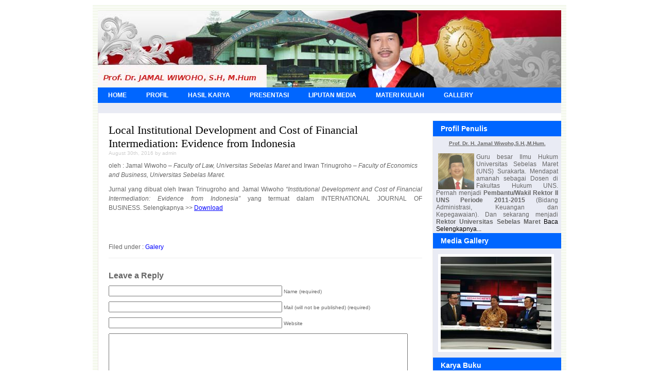

--- FILE ---
content_type: text/html; charset=UTF-8
request_url: https://jamalwiwoho.com/2016/08/30/local-institutional-development-and-cost-of-financial-intermediation-evidence-from-indonesia.php
body_size: 50484
content:
<!DOCTYPE html PUBLIC "-//W3C//DTD XHTML 1.0 Transitional//EN" "http://www.w3.org/TR/xhtml1/DTD/xhtml1-transitional.dtd">
<html xmlns="http://www.w3.org/1999/xhtml">
<head profile="http://gmpg.org/xfn/11">

	<title>Website Prof. Dr. H. Jamal Wiwoho, S.H.,M.Hum. | Guru Besar Ilmu Hukum UNS</title>

	<meta http-equiv="Content-Type" content="text/html; charset=UTF-8" />	
	<meta name="generator" content="WordPress 6.8.3" /> <!-- leave this for stats please -->

	<link rel="stylesheet" href="https://jamalwiwoho.com/wp-content/themes/travel/style.css" type="text/css" media="screen" />
	<link rel="alternate" type="application/rss+xml" title="RSS 2.0" href="https://jamalwiwoho.com/feed" />
	<link rel="alternate" type="text/xml" title="RSS .92" href="https://jamalwiwoho.com/feed/rss" />
	<link rel="alternate" type="application/atom+xml" title="Atom 0.3" href="https://jamalwiwoho.com/feed/atom" />
	<link rel="pingback" href="https://jamalwiwoho.com/xmlrpc.php" />
    
    <script type="text/javascript" src="https://jamalwiwoho.com/wp-content/themes/travel/layout/column.js"></script>
<script type="text/javascript">
function adjustLayout()
{
  // Get natural heights
  var cHeight = xHeight("container");
  var lHeight = xHeight("sidebar");
  var rHeight = xHeight("sidebar2");

  // Find the maximum height
  var maxHeight =
    Math.max(cHeight, Math.max(lHeight, rHeight));

  // Assign maximum height to all columns
  xHeight("container", maxHeight);
  xHeight("sidebar", maxHeight);
  xHeight("sidebar2", maxHeight);

  // Show the footer
  xShow("footer");
}

window.onload = function()
{
  xAddEventListener(window, "resize",
    adjustLayout, false);
  adjustLayout();
}
</script>

		<link rel='archives' title='October 2022' href='https://jamalwiwoho.com/2022/10' />
	<link rel='archives' title='September 2022' href='https://jamalwiwoho.com/2022/09' />
	<link rel='archives' title='March 2022' href='https://jamalwiwoho.com/2022/03' />
	<link rel='archives' title='October 2020' href='https://jamalwiwoho.com/2020/10' />
	<link rel='archives' title='April 2017' href='https://jamalwiwoho.com/2017/04' />
	<link rel='archives' title='March 2017' href='https://jamalwiwoho.com/2017/03' />
	<link rel='archives' title='January 2017' href='https://jamalwiwoho.com/2017/01' />
	<link rel='archives' title='December 2016' href='https://jamalwiwoho.com/2016/12' />
	<link rel='archives' title='November 2016' href='https://jamalwiwoho.com/2016/11' />
	<link rel='archives' title='October 2016' href='https://jamalwiwoho.com/2016/10' />
	<link rel='archives' title='September 2016' href='https://jamalwiwoho.com/2016/09' />
	<link rel='archives' title='August 2016' href='https://jamalwiwoho.com/2016/08' />
	<link rel='archives' title='July 2016' href='https://jamalwiwoho.com/2016/07' />
	<link rel='archives' title='June 2016' href='https://jamalwiwoho.com/2016/06' />
	<link rel='archives' title='May 2016' href='https://jamalwiwoho.com/2016/05' />
	<link rel='archives' title='April 2016' href='https://jamalwiwoho.com/2016/04' />
	<link rel='archives' title='March 2016' href='https://jamalwiwoho.com/2016/03' />
	<link rel='archives' title='February 2016' href='https://jamalwiwoho.com/2016/02' />
	<link rel='archives' title='January 2016' href='https://jamalwiwoho.com/2016/01' />
	<link rel='archives' title='December 2015' href='https://jamalwiwoho.com/2015/12' />
	<link rel='archives' title='November 2015' href='https://jamalwiwoho.com/2015/11' />
	<link rel='archives' title='October 2015' href='https://jamalwiwoho.com/2015/10' />
	<link rel='archives' title='September 2015' href='https://jamalwiwoho.com/2015/09' />
	<link rel='archives' title='August 2015' href='https://jamalwiwoho.com/2015/08' />
	<link rel='archives' title='July 2015' href='https://jamalwiwoho.com/2015/07' />
	<link rel='archives' title='June 2015' href='https://jamalwiwoho.com/2015/06' />
	<link rel='archives' title='May 2015' href='https://jamalwiwoho.com/2015/05' />
	<link rel='archives' title='April 2015' href='https://jamalwiwoho.com/2015/04' />
	<link rel='archives' title='March 2015' href='https://jamalwiwoho.com/2015/03' />
	<link rel='archives' title='February 2015' href='https://jamalwiwoho.com/2015/02' />
	<link rel='archives' title='December 2014' href='https://jamalwiwoho.com/2014/12' />
	<link rel='archives' title='November 2014' href='https://jamalwiwoho.com/2014/11' />
	<link rel='archives' title='October 2014' href='https://jamalwiwoho.com/2014/10' />
	<link rel='archives' title='September 2014' href='https://jamalwiwoho.com/2014/09' />
	<link rel='archives' title='August 2014' href='https://jamalwiwoho.com/2014/08' />
	<link rel='archives' title='July 2014' href='https://jamalwiwoho.com/2014/07' />
	<link rel='archives' title='June 2014' href='https://jamalwiwoho.com/2014/06' />
	<link rel='archives' title='May 2014' href='https://jamalwiwoho.com/2014/05' />
	<link rel='archives' title='April 2014' href='https://jamalwiwoho.com/2014/04' />
	<link rel='archives' title='March 2014' href='https://jamalwiwoho.com/2014/03' />
	<link rel='archives' title='January 2014' href='https://jamalwiwoho.com/2014/01' />
	<link rel='archives' title='December 2013' href='https://jamalwiwoho.com/2013/12' />
	<link rel='archives' title='November 2013' href='https://jamalwiwoho.com/2013/11' />
	<link rel='archives' title='October 2013' href='https://jamalwiwoho.com/2013/10' />
	<link rel='archives' title='September 2013' href='https://jamalwiwoho.com/2013/09' />
	<link rel='archives' title='August 2013' href='https://jamalwiwoho.com/2013/08' />
	<link rel='archives' title='July 2013' href='https://jamalwiwoho.com/2013/07' />
	<link rel='archives' title='June 2013' href='https://jamalwiwoho.com/2013/06' />
	<link rel='archives' title='May 2013' href='https://jamalwiwoho.com/2013/05' />
	<link rel='archives' title='April 2013' href='https://jamalwiwoho.com/2013/04' />
	<link rel='archives' title='February 2013' href='https://jamalwiwoho.com/2013/02' />
	<link rel='archives' title='January 2013' href='https://jamalwiwoho.com/2013/01' />
	<link rel='archives' title='December 2012' href='https://jamalwiwoho.com/2012/12' />
	<link rel='archives' title='November 2012' href='https://jamalwiwoho.com/2012/11' />
	<link rel='archives' title='October 2012' href='https://jamalwiwoho.com/2012/10' />
	<link rel='archives' title='September 2012' href='https://jamalwiwoho.com/2012/09' />
	<link rel='archives' title='August 2012' href='https://jamalwiwoho.com/2012/08' />
	<link rel='archives' title='July 2012' href='https://jamalwiwoho.com/2012/07' />
	<link rel='archives' title='June 2012' href='https://jamalwiwoho.com/2012/06' />
	<link rel='archives' title='May 2012' href='https://jamalwiwoho.com/2012/05' />
	<link rel='archives' title='March 2012' href='https://jamalwiwoho.com/2012/03' />
	<link rel='archives' title='February 2012' href='https://jamalwiwoho.com/2012/02' />
	<link rel='archives' title='January 2012' href='https://jamalwiwoho.com/2012/01' />
	<link rel='archives' title='August 2011' href='https://jamalwiwoho.com/2011/08' />
	<link rel='archives' title='October 2010' href='https://jamalwiwoho.com/2010/10' />
	<link rel='archives' title='October 2009' href='https://jamalwiwoho.com/2009/10' />
		<meta name='robots' content='max-image-preview:large' />
	<style>img:is([sizes="auto" i], [sizes^="auto," i]) { contain-intrinsic-size: 3000px 1500px }</style>
	<link rel="alternate" type="application/rss+xml" title=" &raquo; Local Institutional Development and Cost of Financial Intermediation: Evidence from Indonesia Comments Feed" href="https://jamalwiwoho.com/2016/08/30/local-institutional-development-and-cost-of-financial-intermediation-evidence-from-indonesia.php/feed" />
<script type="text/javascript">
/* <![CDATA[ */
window._wpemojiSettings = {"baseUrl":"https:\/\/s.w.org\/images\/core\/emoji\/16.0.1\/72x72\/","ext":".png","svgUrl":"https:\/\/s.w.org\/images\/core\/emoji\/16.0.1\/svg\/","svgExt":".svg","source":{"concatemoji":"https:\/\/jamalwiwoho.com\/wp-includes\/js\/wp-emoji-release.min.js?ver=6.8.3"}};
/*! This file is auto-generated */
!function(s,n){var o,i,e;function c(e){try{var t={supportTests:e,timestamp:(new Date).valueOf()};sessionStorage.setItem(o,JSON.stringify(t))}catch(e){}}function p(e,t,n){e.clearRect(0,0,e.canvas.width,e.canvas.height),e.fillText(t,0,0);var t=new Uint32Array(e.getImageData(0,0,e.canvas.width,e.canvas.height).data),a=(e.clearRect(0,0,e.canvas.width,e.canvas.height),e.fillText(n,0,0),new Uint32Array(e.getImageData(0,0,e.canvas.width,e.canvas.height).data));return t.every(function(e,t){return e===a[t]})}function u(e,t){e.clearRect(0,0,e.canvas.width,e.canvas.height),e.fillText(t,0,0);for(var n=e.getImageData(16,16,1,1),a=0;a<n.data.length;a++)if(0!==n.data[a])return!1;return!0}function f(e,t,n,a){switch(t){case"flag":return n(e,"\ud83c\udff3\ufe0f\u200d\u26a7\ufe0f","\ud83c\udff3\ufe0f\u200b\u26a7\ufe0f")?!1:!n(e,"\ud83c\udde8\ud83c\uddf6","\ud83c\udde8\u200b\ud83c\uddf6")&&!n(e,"\ud83c\udff4\udb40\udc67\udb40\udc62\udb40\udc65\udb40\udc6e\udb40\udc67\udb40\udc7f","\ud83c\udff4\u200b\udb40\udc67\u200b\udb40\udc62\u200b\udb40\udc65\u200b\udb40\udc6e\u200b\udb40\udc67\u200b\udb40\udc7f");case"emoji":return!a(e,"\ud83e\udedf")}return!1}function g(e,t,n,a){var r="undefined"!=typeof WorkerGlobalScope&&self instanceof WorkerGlobalScope?new OffscreenCanvas(300,150):s.createElement("canvas"),o=r.getContext("2d",{willReadFrequently:!0}),i=(o.textBaseline="top",o.font="600 32px Arial",{});return e.forEach(function(e){i[e]=t(o,e,n,a)}),i}function t(e){var t=s.createElement("script");t.src=e,t.defer=!0,s.head.appendChild(t)}"undefined"!=typeof Promise&&(o="wpEmojiSettingsSupports",i=["flag","emoji"],n.supports={everything:!0,everythingExceptFlag:!0},e=new Promise(function(e){s.addEventListener("DOMContentLoaded",e,{once:!0})}),new Promise(function(t){var n=function(){try{var e=JSON.parse(sessionStorage.getItem(o));if("object"==typeof e&&"number"==typeof e.timestamp&&(new Date).valueOf()<e.timestamp+604800&&"object"==typeof e.supportTests)return e.supportTests}catch(e){}return null}();if(!n){if("undefined"!=typeof Worker&&"undefined"!=typeof OffscreenCanvas&&"undefined"!=typeof URL&&URL.createObjectURL&&"undefined"!=typeof Blob)try{var e="postMessage("+g.toString()+"("+[JSON.stringify(i),f.toString(),p.toString(),u.toString()].join(",")+"));",a=new Blob([e],{type:"text/javascript"}),r=new Worker(URL.createObjectURL(a),{name:"wpTestEmojiSupports"});return void(r.onmessage=function(e){c(n=e.data),r.terminate(),t(n)})}catch(e){}c(n=g(i,f,p,u))}t(n)}).then(function(e){for(var t in e)n.supports[t]=e[t],n.supports.everything=n.supports.everything&&n.supports[t],"flag"!==t&&(n.supports.everythingExceptFlag=n.supports.everythingExceptFlag&&n.supports[t]);n.supports.everythingExceptFlag=n.supports.everythingExceptFlag&&!n.supports.flag,n.DOMReady=!1,n.readyCallback=function(){n.DOMReady=!0}}).then(function(){return e}).then(function(){var e;n.supports.everything||(n.readyCallback(),(e=n.source||{}).concatemoji?t(e.concatemoji):e.wpemoji&&e.twemoji&&(t(e.twemoji),t(e.wpemoji)))}))}((window,document),window._wpemojiSettings);
/* ]]> */
</script>
<style id='wp-emoji-styles-inline-css' type='text/css'>

	img.wp-smiley, img.emoji {
		display: inline !important;
		border: none !important;
		box-shadow: none !important;
		height: 1em !important;
		width: 1em !important;
		margin: 0 0.07em !important;
		vertical-align: -0.1em !important;
		background: none !important;
		padding: 0 !important;
	}
</style>
<link rel='stylesheet' id='wp-block-library-css' href='https://jamalwiwoho.com/wp-includes/css/dist/block-library/style.min.css?ver=6.8.3' type='text/css' media='all' />
<style id='classic-theme-styles-inline-css' type='text/css'>
/*! This file is auto-generated */
.wp-block-button__link{color:#fff;background-color:#32373c;border-radius:9999px;box-shadow:none;text-decoration:none;padding:calc(.667em + 2px) calc(1.333em + 2px);font-size:1.125em}.wp-block-file__button{background:#32373c;color:#fff;text-decoration:none}
</style>
<style id='global-styles-inline-css' type='text/css'>
:root{--wp--preset--aspect-ratio--square: 1;--wp--preset--aspect-ratio--4-3: 4/3;--wp--preset--aspect-ratio--3-4: 3/4;--wp--preset--aspect-ratio--3-2: 3/2;--wp--preset--aspect-ratio--2-3: 2/3;--wp--preset--aspect-ratio--16-9: 16/9;--wp--preset--aspect-ratio--9-16: 9/16;--wp--preset--color--black: #000000;--wp--preset--color--cyan-bluish-gray: #abb8c3;--wp--preset--color--white: #ffffff;--wp--preset--color--pale-pink: #f78da7;--wp--preset--color--vivid-red: #cf2e2e;--wp--preset--color--luminous-vivid-orange: #ff6900;--wp--preset--color--luminous-vivid-amber: #fcb900;--wp--preset--color--light-green-cyan: #7bdcb5;--wp--preset--color--vivid-green-cyan: #00d084;--wp--preset--color--pale-cyan-blue: #8ed1fc;--wp--preset--color--vivid-cyan-blue: #0693e3;--wp--preset--color--vivid-purple: #9b51e0;--wp--preset--gradient--vivid-cyan-blue-to-vivid-purple: linear-gradient(135deg,rgba(6,147,227,1) 0%,rgb(155,81,224) 100%);--wp--preset--gradient--light-green-cyan-to-vivid-green-cyan: linear-gradient(135deg,rgb(122,220,180) 0%,rgb(0,208,130) 100%);--wp--preset--gradient--luminous-vivid-amber-to-luminous-vivid-orange: linear-gradient(135deg,rgba(252,185,0,1) 0%,rgba(255,105,0,1) 100%);--wp--preset--gradient--luminous-vivid-orange-to-vivid-red: linear-gradient(135deg,rgba(255,105,0,1) 0%,rgb(207,46,46) 100%);--wp--preset--gradient--very-light-gray-to-cyan-bluish-gray: linear-gradient(135deg,rgb(238,238,238) 0%,rgb(169,184,195) 100%);--wp--preset--gradient--cool-to-warm-spectrum: linear-gradient(135deg,rgb(74,234,220) 0%,rgb(151,120,209) 20%,rgb(207,42,186) 40%,rgb(238,44,130) 60%,rgb(251,105,98) 80%,rgb(254,248,76) 100%);--wp--preset--gradient--blush-light-purple: linear-gradient(135deg,rgb(255,206,236) 0%,rgb(152,150,240) 100%);--wp--preset--gradient--blush-bordeaux: linear-gradient(135deg,rgb(254,205,165) 0%,rgb(254,45,45) 50%,rgb(107,0,62) 100%);--wp--preset--gradient--luminous-dusk: linear-gradient(135deg,rgb(255,203,112) 0%,rgb(199,81,192) 50%,rgb(65,88,208) 100%);--wp--preset--gradient--pale-ocean: linear-gradient(135deg,rgb(255,245,203) 0%,rgb(182,227,212) 50%,rgb(51,167,181) 100%);--wp--preset--gradient--electric-grass: linear-gradient(135deg,rgb(202,248,128) 0%,rgb(113,206,126) 100%);--wp--preset--gradient--midnight: linear-gradient(135deg,rgb(2,3,129) 0%,rgb(40,116,252) 100%);--wp--preset--font-size--small: 13px;--wp--preset--font-size--medium: 20px;--wp--preset--font-size--large: 36px;--wp--preset--font-size--x-large: 42px;--wp--preset--spacing--20: 0.44rem;--wp--preset--spacing--30: 0.67rem;--wp--preset--spacing--40: 1rem;--wp--preset--spacing--50: 1.5rem;--wp--preset--spacing--60: 2.25rem;--wp--preset--spacing--70: 3.38rem;--wp--preset--spacing--80: 5.06rem;--wp--preset--shadow--natural: 6px 6px 9px rgba(0, 0, 0, 0.2);--wp--preset--shadow--deep: 12px 12px 50px rgba(0, 0, 0, 0.4);--wp--preset--shadow--sharp: 6px 6px 0px rgba(0, 0, 0, 0.2);--wp--preset--shadow--outlined: 6px 6px 0px -3px rgba(255, 255, 255, 1), 6px 6px rgba(0, 0, 0, 1);--wp--preset--shadow--crisp: 6px 6px 0px rgba(0, 0, 0, 1);}:where(.is-layout-flex){gap: 0.5em;}:where(.is-layout-grid){gap: 0.5em;}body .is-layout-flex{display: flex;}.is-layout-flex{flex-wrap: wrap;align-items: center;}.is-layout-flex > :is(*, div){margin: 0;}body .is-layout-grid{display: grid;}.is-layout-grid > :is(*, div){margin: 0;}:where(.wp-block-columns.is-layout-flex){gap: 2em;}:where(.wp-block-columns.is-layout-grid){gap: 2em;}:where(.wp-block-post-template.is-layout-flex){gap: 1.25em;}:where(.wp-block-post-template.is-layout-grid){gap: 1.25em;}.has-black-color{color: var(--wp--preset--color--black) !important;}.has-cyan-bluish-gray-color{color: var(--wp--preset--color--cyan-bluish-gray) !important;}.has-white-color{color: var(--wp--preset--color--white) !important;}.has-pale-pink-color{color: var(--wp--preset--color--pale-pink) !important;}.has-vivid-red-color{color: var(--wp--preset--color--vivid-red) !important;}.has-luminous-vivid-orange-color{color: var(--wp--preset--color--luminous-vivid-orange) !important;}.has-luminous-vivid-amber-color{color: var(--wp--preset--color--luminous-vivid-amber) !important;}.has-light-green-cyan-color{color: var(--wp--preset--color--light-green-cyan) !important;}.has-vivid-green-cyan-color{color: var(--wp--preset--color--vivid-green-cyan) !important;}.has-pale-cyan-blue-color{color: var(--wp--preset--color--pale-cyan-blue) !important;}.has-vivid-cyan-blue-color{color: var(--wp--preset--color--vivid-cyan-blue) !important;}.has-vivid-purple-color{color: var(--wp--preset--color--vivid-purple) !important;}.has-black-background-color{background-color: var(--wp--preset--color--black) !important;}.has-cyan-bluish-gray-background-color{background-color: var(--wp--preset--color--cyan-bluish-gray) !important;}.has-white-background-color{background-color: var(--wp--preset--color--white) !important;}.has-pale-pink-background-color{background-color: var(--wp--preset--color--pale-pink) !important;}.has-vivid-red-background-color{background-color: var(--wp--preset--color--vivid-red) !important;}.has-luminous-vivid-orange-background-color{background-color: var(--wp--preset--color--luminous-vivid-orange) !important;}.has-luminous-vivid-amber-background-color{background-color: var(--wp--preset--color--luminous-vivid-amber) !important;}.has-light-green-cyan-background-color{background-color: var(--wp--preset--color--light-green-cyan) !important;}.has-vivid-green-cyan-background-color{background-color: var(--wp--preset--color--vivid-green-cyan) !important;}.has-pale-cyan-blue-background-color{background-color: var(--wp--preset--color--pale-cyan-blue) !important;}.has-vivid-cyan-blue-background-color{background-color: var(--wp--preset--color--vivid-cyan-blue) !important;}.has-vivid-purple-background-color{background-color: var(--wp--preset--color--vivid-purple) !important;}.has-black-border-color{border-color: var(--wp--preset--color--black) !important;}.has-cyan-bluish-gray-border-color{border-color: var(--wp--preset--color--cyan-bluish-gray) !important;}.has-white-border-color{border-color: var(--wp--preset--color--white) !important;}.has-pale-pink-border-color{border-color: var(--wp--preset--color--pale-pink) !important;}.has-vivid-red-border-color{border-color: var(--wp--preset--color--vivid-red) !important;}.has-luminous-vivid-orange-border-color{border-color: var(--wp--preset--color--luminous-vivid-orange) !important;}.has-luminous-vivid-amber-border-color{border-color: var(--wp--preset--color--luminous-vivid-amber) !important;}.has-light-green-cyan-border-color{border-color: var(--wp--preset--color--light-green-cyan) !important;}.has-vivid-green-cyan-border-color{border-color: var(--wp--preset--color--vivid-green-cyan) !important;}.has-pale-cyan-blue-border-color{border-color: var(--wp--preset--color--pale-cyan-blue) !important;}.has-vivid-cyan-blue-border-color{border-color: var(--wp--preset--color--vivid-cyan-blue) !important;}.has-vivid-purple-border-color{border-color: var(--wp--preset--color--vivid-purple) !important;}.has-vivid-cyan-blue-to-vivid-purple-gradient-background{background: var(--wp--preset--gradient--vivid-cyan-blue-to-vivid-purple) !important;}.has-light-green-cyan-to-vivid-green-cyan-gradient-background{background: var(--wp--preset--gradient--light-green-cyan-to-vivid-green-cyan) !important;}.has-luminous-vivid-amber-to-luminous-vivid-orange-gradient-background{background: var(--wp--preset--gradient--luminous-vivid-amber-to-luminous-vivid-orange) !important;}.has-luminous-vivid-orange-to-vivid-red-gradient-background{background: var(--wp--preset--gradient--luminous-vivid-orange-to-vivid-red) !important;}.has-very-light-gray-to-cyan-bluish-gray-gradient-background{background: var(--wp--preset--gradient--very-light-gray-to-cyan-bluish-gray) !important;}.has-cool-to-warm-spectrum-gradient-background{background: var(--wp--preset--gradient--cool-to-warm-spectrum) !important;}.has-blush-light-purple-gradient-background{background: var(--wp--preset--gradient--blush-light-purple) !important;}.has-blush-bordeaux-gradient-background{background: var(--wp--preset--gradient--blush-bordeaux) !important;}.has-luminous-dusk-gradient-background{background: var(--wp--preset--gradient--luminous-dusk) !important;}.has-pale-ocean-gradient-background{background: var(--wp--preset--gradient--pale-ocean) !important;}.has-electric-grass-gradient-background{background: var(--wp--preset--gradient--electric-grass) !important;}.has-midnight-gradient-background{background: var(--wp--preset--gradient--midnight) !important;}.has-small-font-size{font-size: var(--wp--preset--font-size--small) !important;}.has-medium-font-size{font-size: var(--wp--preset--font-size--medium) !important;}.has-large-font-size{font-size: var(--wp--preset--font-size--large) !important;}.has-x-large-font-size{font-size: var(--wp--preset--font-size--x-large) !important;}
:where(.wp-block-post-template.is-layout-flex){gap: 1.25em;}:where(.wp-block-post-template.is-layout-grid){gap: 1.25em;}
:where(.wp-block-columns.is-layout-flex){gap: 2em;}:where(.wp-block-columns.is-layout-grid){gap: 2em;}
:root :where(.wp-block-pullquote){font-size: 1.5em;line-height: 1.6;}
</style>
<style id='akismet-widget-style-inline-css' type='text/css'>

			.a-stats {
				--akismet-color-mid-green: #357b49;
				--akismet-color-white: #fff;
				--akismet-color-light-grey: #f6f7f7;

				max-width: 350px;
				width: auto;
			}

			.a-stats * {
				all: unset;
				box-sizing: border-box;
			}

			.a-stats strong {
				font-weight: 600;
			}

			.a-stats a.a-stats__link,
			.a-stats a.a-stats__link:visited,
			.a-stats a.a-stats__link:active {
				background: var(--akismet-color-mid-green);
				border: none;
				box-shadow: none;
				border-radius: 8px;
				color: var(--akismet-color-white);
				cursor: pointer;
				display: block;
				font-family: -apple-system, BlinkMacSystemFont, 'Segoe UI', 'Roboto', 'Oxygen-Sans', 'Ubuntu', 'Cantarell', 'Helvetica Neue', sans-serif;
				font-weight: 500;
				padding: 12px;
				text-align: center;
				text-decoration: none;
				transition: all 0.2s ease;
			}

			/* Extra specificity to deal with TwentyTwentyOne focus style */
			.widget .a-stats a.a-stats__link:focus {
				background: var(--akismet-color-mid-green);
				color: var(--akismet-color-white);
				text-decoration: none;
			}

			.a-stats a.a-stats__link:hover {
				filter: brightness(110%);
				box-shadow: 0 4px 12px rgba(0, 0, 0, 0.06), 0 0 2px rgba(0, 0, 0, 0.16);
			}

			.a-stats .count {
				color: var(--akismet-color-white);
				display: block;
				font-size: 1.5em;
				line-height: 1.4;
				padding: 0 13px;
				white-space: nowrap;
			}
		
</style>
<link rel='stylesheet' id='lightboxStyle-css' href='https://jamalwiwoho.com/wp-content/plugins/lightbox-plus/css/shadowed/colorbox.css?ver=2.6' type='text/css' media='screen' />
<script type="text/javascript" src="https://ajax.googleapis.com/ajax/libs/prototype/1.7.1.0/prototype.js?ver=1.7.1" id="prototype-js"></script>
<script type="text/javascript" src="https://ajax.googleapis.com/ajax/libs/scriptaculous/1.9.0/scriptaculous.js?ver=1.9.0" id="scriptaculous-root-js"></script>
<script type="text/javascript" src="https://ajax.googleapis.com/ajax/libs/scriptaculous/1.9.0/effects.js?ver=1.9.0" id="scriptaculous-effects-js"></script>
<script type="text/javascript" src="http://jamalwiwoho.com/wp-content/plugins/lightbox-2/lightbox-resize.js?ver=1.8" id="lightbox-js"></script>
<script type="text/javascript" src="https://jamalwiwoho.com/wp-includes/js/jquery/jquery.min.js?ver=3.7.1" id="jquery-core-js"></script>
<script type="text/javascript" src="https://jamalwiwoho.com/wp-includes/js/jquery/jquery-migrate.min.js?ver=3.4.1" id="jquery-migrate-js"></script>
<script type="text/javascript" src="https://jamalwiwoho.com/wp-content/plugins/jquery-lightbox-balupton-edition/scripts/jquery.lightbox.min.js?ver=1.4.9" id="jquery-lightbox-js"></script>
<script type="text/javascript" src="https://jamalwiwoho.com/wp-content/plugins/jquery-lightbox-balupton-edition/scripts/jquery.lightbox.plugin.min.js?ver=1.0" id="jquery-lightbox-plugin-js"></script>
<script type="text/javascript" src="https://jamalwiwoho.com/wp-content/plugins/photo-lightbox/photolightbox.js?ver=6.8.3" id="photolightbox-js"></script>
<script type="text/javascript" src="http://jamalwiwoho.com/wp-content/plugins/vslider/js/vslider.js?ver=6.8.3" id="vslider-js"></script>
<link rel="https://api.w.org/" href="https://jamalwiwoho.com/wp-json/" /><link rel="alternate" title="JSON" type="application/json" href="https://jamalwiwoho.com/wp-json/wp/v2/posts/3015" /><link rel="EditURI" type="application/rsd+xml" title="RSD" href="https://jamalwiwoho.com/xmlrpc.php?rsd" />
<meta name="generator" content="WordPress 6.8.3" />
<link rel="canonical" href="https://jamalwiwoho.com/2016/08/30/local-institutional-development-and-cost-of-financial-intermediation-evidence-from-indonesia.php" />
<link rel='shortlink' href='https://jamalwiwoho.com/?p=3015' />
<link rel="alternate" title="oEmbed (JSON)" type="application/json+oembed" href="https://jamalwiwoho.com/wp-json/oembed/1.0/embed?url=https%3A%2F%2Fjamalwiwoho.com%2F2016%2F08%2F30%2Flocal-institutional-development-and-cost-of-financial-intermediation-evidence-from-indonesia.php" />
<link rel="alternate" title="oEmbed (XML)" type="text/xml+oembed" href="https://jamalwiwoho.com/wp-json/oembed/1.0/embed?url=https%3A%2F%2Fjamalwiwoho.com%2F2016%2F08%2F30%2Flocal-institutional-development-and-cost-of-financial-intermediation-evidence-from-indonesia.php&#038;format=xml" />
			<style type="text/css">
				.gllr_image_row {
					clear: both;
				}
			</style>
			      
<script type="text/javascript">jQuery(function($) {
  $.Lightbox.construct({
    "show_linkback": false
  });
});</script>
      
	<!-- begin lightbox scripts -->
	<script type="text/javascript">
    //<![CDATA[
    document.write('<link rel="stylesheet" href="http://jamalwiwoho.com/wp-content/plugins/lightbox-2/Themes/Dark Grey/lightbox.css" type="text/css" media="screen" />');
    //]]>
    </script>
	<!-- end lightbox scripts -->

<!---Photo Lightbox Javascript Global Variables -->
<script language="javascript">
var pb_to_image = "http://jamalwiwoho.com/wp-content/plugins/photo-lightbox/images/";
</script>
		<style type="text/css" id="wp-custom-css">
			.wp-block-file__button {
    background: #E4E4E5;
    color: #fff;
    text-decoration: none;
}		</style>
		</head>
<body>
<div id="wrapper">
  <div id="header">
    <div id="inside_header"><h1 class="header_link"><a href="https://jamalwiwoho.com">
            </a></h1>
    <p class="Prof"></p></div>
  </div>
<div id="nav"> <ul>
      <li><a href="http://jamalwiwoho.com">HOME</a></li>
      <li class="page_item page-item-2"><a href="https://jamalwiwoho.com/about">PROFIL</a></li>
<li class="page_item page-item-42 page_item_has_children"><a href="https://jamalwiwoho.com/hasil-karya">HASIL KARYA</a></li>
<li class="page_item page-item-83"><a href="https://jamalwiwoho.com/forum-konsultasi">PRESENTASI</a></li>
<li class="page_item page-item-85"><a href="https://jamalwiwoho.com/liputan-media">LIPUTAN MEDIA</a></li>
<li class="page_item page-item-87 page_item_has_children"><a href="https://jamalwiwoho.com/materi-kuliah">MATERI KULIAH</a></li>
<li class="page_item page-item-89"><a href="https://jamalwiwoho.com/gallery">GALLERY</a></li>
	  </ul>	  </div>
<div id="navbar"> <ul><li></li>
      	  </ul></div>  
    <div id="wrap_content">  <div id="container">
        <div class="post" id="post-3015">
      <h2 class="title_link"><a href="https://jamalwiwoho.com/2016/08/30/local-institutional-development-and-cost-of-financial-intermediation-evidence-from-indonesia.php" title="Local Institutional Development and Cost of Financial Intermediation: Evidence from Indonesia">
        Local Institutional Development and Cost of Financial Intermediation: Evidence from Indonesia        </a></h2>
         <div class="smallfont">August 30th, 2016 by admin</div>
      <div class="entry">
        <p>oleh : Jamal Wiwoho &#8211; <em>Faculty of Law, Universitas Sebelas Maret </em>and<em> </em>Irwan Trinugroho &#8211; <em>Faculty of Economics and Business, Universitas Sebelas Maret.</em></p>
<p style="text-align: justify;"><span style="text-align: justify;">Jurnal yang dibuat oleh Irwan Trinugroho and Jamal Wiwoho</span><em style="text-align: justify;"> &#8220;Institutional Development and Cost of Financial Intermediation: Evidence from Indonesia&#8221;</em><span style="text-align: justify;"> yang termuat dalam INTERNATIONAL JOURNAL OF BUSINESS. </span><span style="text-align: justify;">Selengkapnya &gt;&gt; </span><a style="text-align: justify;" href="http://jamalwiwoho.com/wp-content/uploads/2016/08/V214-3.pdf">Download</a></p>
<p>&nbsp;</p>
                <div class="postmetadata">
          <div class="ipost_tag">Filed under :
            <a href="https://jamalwiwoho.com/category/galery" rel="category tag">Galery</a>          </div>
          <div class="ipost_comment">
                      </div>
        </div>
      </div>
      <div class="comments-template">

<!-- You can start editing here. -->


	<!-- If comments are open, but there are no comments. -->
	


		<h3 id="respond">Leave a Reply</h3>


<form action="http://jamalwiwoho.com/wp-comments-post.php" method="post" id="commentform">

<p><input type="text" name="author" id="author" value="" size="40" tabindex="1" />
<label for="author"><small>Name (required)</small></label></p>

<p><input type="text" name="email" id="email" value="" size="40" tabindex="2" />
<label for="email"><small>Mail (will not be published) (required)</small></label></p>

<p><input type="text" name="url" id="url" value="" size="40" tabindex="3" />
<label for="url"><small>Website</small></label></p>


<!--<p><small><strong>XHTML:</strong> You can use these tags&#58; &lt;a href=&quot;&quot; title=&quot;&quot;&gt; &lt;abbr title=&quot;&quot;&gt; &lt;acronym title=&quot;&quot;&gt; &lt;b&gt; &lt;blockquote cite=&quot;&quot;&gt; &lt;cite&gt; &lt;code&gt; &lt;del datetime=&quot;&quot;&gt; &lt;em&gt; &lt;i&gt; &lt;q cite=&quot;&quot;&gt; &lt;s&gt; &lt;strike&gt; &lt;strong&gt; </small></p>-->

<p><textarea name="comment" id="comment" cols="80" rows="10" tabindex="4"></textarea>
</p>

<p><input name="submit" type="submit" id="submit" tabindex="5" value="Submit Comment" />
<input type="hidden" name="comment_post_ID" value="3015" />
</p>


	<p>
		<div align="left">
			<img id="blcap_img" src="http://jamalwiwoho.com?bcapact=gen&#038;id=C18191172146176872866434" width="200" height="50" alt="Blue Captcha Image" title="Click to refresh Captcha Image" onclick="blcap_refresh_captcha();" onmouseover="style.cursor='pointer';" /><br /><span onclick="blcap_refresh_captcha();" title="Click to refresh Captcha Image" onmouseout="style.color='black';style.cursor='';" onmouseover="style.color='red';style.cursor='pointer';">Refresh</span><br /><br />
			<p class="comment-form-captcha"><label for="user_captcha">Captcha</label> <span class="required">*</span>
			<input type="text" name="user_captcha" id="user_captcha" title="Enter Captcha here" value="" size="15" aria-required="true" /><br />
			<input type="hidden" name="captcha_id" value="C18191172146176872866434" /></p>
		</div>
	</p>

	<script language="javascript">
	var blcap_refno = 0;
	function blcap_refresh_captcha()
	{
		var im = new Image();
		blcap_refno = blcap_refno + 1;
		im.src = "http://jamalwiwoho.com?bcapact=gen&id=C18191172146176872866434&refresh=" + blcap_refno;
		document.getElementById ("blcap_img").src = im.src;
	}
	</script>

<p style="display: none;"><input type="hidden" id="akismet_comment_nonce" name="akismet_comment_nonce" value="69b2281860" /></p><p style="display: none !important;" class="akismet-fields-container" data-prefix="ak_"><label>&#916;<textarea name="ak_hp_textarea" cols="45" rows="8" maxlength="100"></textarea></label><input type="hidden" id="ak_js_1" name="ak_js" value="135"/><script>document.getElementById( "ak_js_1" ).setAttribute( "value", ( new Date() ).getTime() );</script></p>
</form>


</div>
    </div>
        <div class="navigation">
      <div id="nav_left">
        &laquo; <a href="https://jamalwiwoho.com/2016/08/26/akuntabillitas-pengelolaan-keuangan-dan-aset.php" rel="prev">Akuntabilitas Pengelolaan Keuangan dan Aset</a>      </div>
      <div id="nav_right">
         <a href="https://jamalwiwoho.com/2016/09/01/kebijakan-audit-investigasi-kementerian-riset-teknologi-dan-pendidikan-tinggi.php" rel="next">Kebijakan Audit Investigasi Kementerian Riset, Teknologi dan Pendidikan Tinggi</a> &raquo;      </div>
    </div>
      </div>
  <br>
<div id="sidebar">

<ul>

<li id="text-7" class="widget widget_text"><h2 class="widgettitle">Profil Penulis</h2>
			<div class="textwidget"><div style="text-align: center"> 
<strong><font size="1px"><u>Prof. Dr. H. Jamal Wiwoho,S.H.,M.Hum.</u></font></strong></div>
<br>
<p style="text-align:justify;padding:0px 6px;">
<img class="aligncenter size-full wp-image-37" src="http://jamalwiwoho.com/wp-content/uploads/2017/03/photo.jpg" alt="Prof. Dr. H.Jamal Wiwoho,S.H.,M.Hum." width="70" height="70" style="float:left;padding:0px 4px" />

Guru besar Ilmu Hukum Universitas Sebelas Maret (UNS) Surakarta. Mendapat amanah sebagai Dosen di Fakultas Hukum UNS. Pernah menjadi <b>Pembantu/Wakil Rektor II UNS Periode 2011-2015 </b>(Bidang Administrasi, Keuangan dan Kepegawaian). Dan sekarang menjadi <b>Rektor Universitas Sebelas Maret</b> 
<a title="Baca Selengkapnya" href="http://jamalwiwoho.com/about" target="_blank">Baca Selengkapnya...</a>
<br>
</p></div>
		</li>
<li id="vslider-widget-3" class="widget vslider-widget"><h2 class="widgettitle">Media Gallery</h2>
<!-- Start vSlider options -->
<script type="text/javascript">
var $jq = jQuery.noConflict(); $jq(document).ready(function() { 
    $jq('#vslider_options').coinslider({ width: 215,     height: 180, spw: 7, sph: 5, delay: 5000, sDelay: 30, opacity: 0.7, titleSpeed: 1500, effect: '', navigation: true, links : true, stickynav: false, hoverPause: true }); }); 
    </script>
<!-- Begin vSlider options -->
<style type="text/css" media="screen">
#vslider_optionscontainer {
    margin: 10px 10px 10px 10px;
    float:none;
    }
#vslider_options { 
    width: 215px; 
    height: 180px;
    overflow: hidden; 
    position: relative; 
    }
    

    #vslider_options a, #vslider_options a img {
        border: none !important; 
        text-decoration: none !important; 
        outline: none !important;
        } 
        
    #vslider_options h4 {
        color: #FFFFFF !important;
        margin: 0px !important;padding: 0px !important;
        font-family: Arial, Helvetica, sans-serif !important;
        font-size: 16px !important;}
        
    #vslider_options .cs-title {
        background: #222222;
        color: #FFFFFF  !important;
        font-family: Arial, Helvetica, sans-serif !important;
        font-size: 12px !important;
        letter-spacing: normal !important;line-height: normal !important;}
        
    #vslider_options .cs-title{ position:absolute;
    width: 200px; padding: 10px;        }
    #cs-buttons-vslider_options { display: none; }    #vslider_optionscontainer .cs-buttons {clear:both; font-size: 0px; margin: 10px 0 10px 100px; float: left; }
       #cs-button-vslider_options{ z-index:999;outline:none;}
                #vslider_optionscontainer .cs-buttons { font-size: 0px; padding: 10px; float: left; outline: none !important;}
           #vslider_optionscontainer .cs-buttons a { margin-left: 5px; height: 15px; width: 15px; float: left; 
                            background: url('http://jamalwiwoho.com/wp-content/plugins/vslider/images/default_style.png') no-repeat;background-position:top;
                                                text-indent: -1000px;
                                                outline: none !important;
                             }
             #vslider_optionscontainer .cs-buttons a:hover  { background: url('http://jamalwiwoho.com/wp-content/plugins/vslider/images/default_style.png') no-repeat;background-position: bottom;top:15px;outline: none !important;}
            #vslider_optionscontainer  a.cs-active { background: url('http://jamalwiwoho.com/wp-content/plugins/vslider/images/default_style.png') no-repeat;background-position:bottom;outline: none !important;}          
                                
        
                 #vslider_options  .cs-prev,#vslider_options  .cs-next { outline:none; }
                #vslider_options  .cs-prev,#vslider_options .cs-next {font-weight: bold;background: #222222 !important;font-size: 28px !important;font-family: "Courier New", Courier, monospace;color: #FFFFFF 
!important;padding: 0px 10px !important;-moz-border-radius: 5px;-khtml-border-radius: 5px;-webkit-border-radius: 5px;}
         
       #vslider_options,#vslider_options img {
        border:5px solid #FFFFFF; 
        border-radius:0px;
        -moz-border-radius:0px;
        -webkit-border-radius:0px;
        }
</style>
<!-- End vSlider options -->
    <div id="vslider_optionscontainer">
    <div id="vslider_options">       <a href="" style="background:#fff;" target="">
              <img src="http://jamalwiwoho.com/wp-content/plugins/vslider/timthumb.php?src=http%3A%2F%2Fjamalwiwoho.com%2Fwp-content%2Fuploads%2F2016%2F10%2FIMG-20161007-WA0008.jpg&amp;w=215&amp;h=180&amp;zc=1&amp;q=80" style="width:215px;height:180px;" alt="" />
                    <span><h4></h4>Wawancara di studio I News TV.</span>
                </a>
           <a href="" style="background:#fff;" target="">
              <img src="http://jamalwiwoho.com/wp-content/plugins/vslider/timthumb.php?src=http%3A%2F%2Fjamalwiwoho.com%2Fwp-content%2Fuploads%2F2016%2F11%2FIMG-20160819-WA0000.jpg&amp;w=215&amp;h=180&amp;zc=1&amp;q=80" style="width:215px;height:180px;" alt="" />
                    <span><h4></h4>Jalan Sehat Bersama Staff di Inspektorat Jenderal, Kemenristekdikti.</span>
                </a>
           <a href="" style="background:#fff;" target="">
              <img src="http://jamalwiwoho.com/wp-content/plugins/vslider/timthumb.php?src=http%3A%2F%2Fjamalwiwoho.com%2Fwp-content%2Fuploads%2F2016%2F08%2FIMG-20160826-WA0002.jpg&amp;w=215&amp;h=180&amp;zc=1&amp;q=80" style="width:215px;height:180px;" alt="" />
                    <span><h4></h4>Penandatangan Peresmian Gedung "Budi Tjahjono" di Politeknik Negeri Madiun.</span>
                </a>
           <a href="" style="background:#fff;" target="">
              <img src="http://jamalwiwoho.com/wp-content/plugins/vslider/timthumb.php?src=http%3A%2F%2Fjamalwiwoho.com%2Fwp-content%2Fuploads%2F2016%2F07%2FIMG-20160712-WA0000.jpg&amp;w=215&amp;h=180&amp;zc=1&amp;q=80" style="width:215px;height:180px;" alt="" />
                    <span><h4></h4>Silahturahmi dan Halal bihalal dengan civitas akademi UNIMA.</span>
                </a>
           <a href="" style="background:#fff;" target="">
              <img src="http://jamalwiwoho.com/wp-content/plugins/vslider/timthumb.php?src=http%3A%2F%2Fjamalwiwoho.com%2Fwp-content%2Fuploads%2F2016%2F10%2FIMG-20160902-WA0038.jpg&amp;w=215&amp;h=180&amp;zc=1&amp;q=80" style="width:215px;height:180px;" alt="" />
                    <span><h4></h4>Peningkatan Kapasitas Aparat Pengawasan Internal dalam Melakukan Audit Investigatif</span>
                </a>
           <a href="" style="background:#fff;" target="">
              <img src="http://jamalwiwoho.com/wp-content/plugins/vslider/timthumb.php?src=http%3A%2F%2Fjamalwiwoho.com%2Fwp-content%2Fuploads%2F2016%2F10%2FIMG-20161004-WA0051.jpg&amp;w=215&amp;h=180&amp;zc=1&amp;q=80" style="width:215px;height:180px;" alt="" />
                    <span><h4></h4>Mengisi Kuliah Umum di Institusi Seni Indonesia (ISI) Denpasar</span>
                </a>
           <a href="" style="background:#fff;" target="">
              <img src="http://jamalwiwoho.com/wp-content/plugins/vslider/timthumb.php?src=http%3A%2F%2Fjamalwiwoho.com%2Fwp-content%2Fuploads%2F2016%2F09%2FIMG-20160902-WA0048.jpg&amp;w=215&amp;h=180&amp;zc=1&amp;q=80" style="width:215px;height:180px;" alt="" />
                    <span><h4></h4>Pelantikan Rektor Terpilih UNIMA</span>
                </a>
           <a href="" style="background:#fff;" target="">
              <img src="http://jamalwiwoho.com/wp-content/plugins/vslider/timthumb.php?src=http%3A%2F%2Fjamalwiwoho.com%2Fwp-content%2Fuploads%2F2016%2F11%2FIMG-20161103-WA0003.jpg&amp;w=215&amp;h=180&amp;zc=1&amp;q=80" style="width:215px;height:180px;" alt="" />
                    <span><h4></h4>Bersama Adikbud London, Direktur Warisan dan Diplomasi Hudaya Serta Mahasiswa Indonesia di Birmingham, Inggris.</span>
                </a>
           <a href="" style="background:#fff;" target="">
              <img src="http://jamalwiwoho.com/wp-content/plugins/vslider/timthumb.php?src=http%3A%2F%2Fjamalwiwoho.com%2Fwp-content%2Fuploads%2F2013%2F01%2FSemarang-Tengah-20130119-016821.jpg&amp;w=215&amp;h=180&amp;zc=1&amp;q=80" style="width:215px;height:180px;" alt="" />
                </a>
           <a href="" style="background:#fff;" target="">
              <img src="http://jamalwiwoho.com/wp-content/plugins/vslider/timthumb.php?src=http%3A%2F%2Fjamalwiwoho.com%2Fwp-content%2Fuploads%2F2016%2F08%2FIMG-20160826-WA0004.jpg&amp;w=215&amp;h=180&amp;zc=1&amp;q=80" style="width:215px;height:180px;" alt="" />
                    <span><h4></h4>Peresmian Gedung "Budi Tjahjono" di Politeknik Negeri Madiun.</span>
                </a>
    </div></div></li>
<li id="vslider-widget-4" class="widget vslider-widget"><h2 class="widgettitle">Karya Buku</h2>
<!-- Start vSlider options -->
<script type="text/javascript">
var $jq = jQuery.noConflict(); $jq(document).ready(function() { 
    $jq('#karyabuku').coinslider({ width: 215,     height: 280, spw: 7, sph: 5, delay: 3000, sDelay: 30, opacity: 0.7, titleSpeed: 1500, effect: '', navigation: true, links : true, stickynav: false, hoverPause: true }); }); 
    </script>
<!-- Begin vSlider options -->
<style type="text/css" media="screen">
#karyabukucontainer {
    margin: 10px 10px 10px 10px;
    float:none;
    }
#karyabuku { 
    width: 215px; 
    height: 280px;
    overflow: hidden; 
    position: relative; 
    }
    

    #karyabuku a, #karyabuku a img {
        border: none !important; 
        text-decoration: none !important; 
        outline: none !important;
        } 
        
    #karyabuku h4 {
        color: #FFFFFF !important;
        margin: 0px !important;padding: 0px !important;
        font-family: Arial, Helvetica, sans-serif !important;
        font-size: 16px !important;}
        
    #karyabuku .cs-title {
        background: #222222;
        color: #FFFFFF  !important;
        font-family: Arial, Helvetica, sans-serif !important;
        font-size: 12px !important;
        letter-spacing: normal !important;line-height: normal !important;}
        
    #karyabuku .cs-title{ position:absolute;
    width: 200px; padding: 10px;        }
    #cs-buttons-karyabuku { display: none; }    #karyabukucontainer .cs-buttons {clear:both; font-size: 0px; margin: 10px 0 10px 100px; float: left; }
       #cs-button-karyabuku{ z-index:999;outline:none;}
                #karyabukucontainer .cs-buttons { font-size: 0px; padding: 10px; float: left; outline: none !important;}
           #karyabukucontainer .cs-buttons a { margin-left: 5px; height: 15px; width: 15px; float: left; 
                            background: url('http://jamalwiwoho.com/wp-content/plugins/vslider/images/default_style.png') no-repeat;background-position:top;
                                                text-indent: -1000px;
                                                outline: none !important;
                             }
             #karyabukucontainer .cs-buttons a:hover  { background: url('http://jamalwiwoho.com/wp-content/plugins/vslider/images/default_style.png') no-repeat;background-position: bottom;top:15px;outline: none !important;}
            #karyabukucontainer  a.cs-active { background: url('http://jamalwiwoho.com/wp-content/plugins/vslider/images/default_style.png') no-repeat;background-position:bottom;outline: none !important;}          
                                
        
                 #karyabuku  .cs-prev,#karyabuku  .cs-next { outline:none; }
                #karyabuku  .cs-prev,#karyabuku .cs-next {font-weight: bold;background: #222222 !important;font-size: 28px !important;font-family: "Courier New", Courier, monospace;color: #FFFFFF 
!important;padding: 0px 10px !important;-moz-border-radius: 5px;-khtml-border-radius: 5px;-webkit-border-radius: 5px;}
         
       #karyabuku,#karyabuku img {
        border:5px solid #FFFFFF; 
        border-radius:0px;
        -moz-border-radius:0px;
        -webkit-border-radius:0px;
        }
</style>
<!-- End vSlider options -->
    <div id="karyabukucontainer">
    <div id="karyabuku">       <a href="http://jamalwiwoho.com/hasil-karya/buku" style="background:#fff;" target="">
              <img src="http://jamalwiwoho.com/wp-content/plugins/vslider/timthumb.php?src=http%3A%2F%2Fjamalwiwoho.com%2Fwp-content%2Fuploads%2F2010%2F10%2Ftransaksi-perdagangan-luar-negeri-documentary-credit-devisa-cover-depan1-201x300.jpg&amp;w=215&amp;h=280&amp;zc=1&amp;q=80" style="width:215px;height:280px;" alt="" />
                </a>
           <a href="http://jamalwiwoho.com/hasil-karya/buku" style="background:#fff;" target="">
              <img src="http://jamalwiwoho.com/wp-content/plugins/vslider/timthumb.php?src=http%3A%2F%2Fjamalwiwoho.com%2Fwp-content%2Fuploads%2F2010%2F10%2Fdasar-dasar-penyelesaian-sengketa-pajak-cover-depan-211x300.jpg&amp;w=215&amp;h=280&amp;zc=1&amp;q=80" style="width:215px;height:280px;" alt="" />
                </a>
           <a href="http://jamalwiwoho.com/hasil-karya/buku" style="background:#fff;" target="">
              <img src="http://jamalwiwoho.com/wp-content/plugins/vslider/timthumb.php?src=http%3A%2F%2Fjamalwiwoho.com%2Fwp-content%2Fuploads%2F2010%2F10%2Fpengantar-hukum-bisnis-cover-depan-193x300.jpg&amp;w=215&amp;h=280&amp;zc=1&amp;q=80" style="width:215px;height:280px;" alt="" />
                </a>
           <a href="http://jamalwiwoho.com/hasil-karya/buku" style="background:#fff;" target="">
              <img src="http://jamalwiwoho.com/wp-content/plugins/vslider/timthumb.php?src=http%3A%2F%2Fjamalwiwoho.com%2Fwp-content%2Fuploads%2F2010%2F10%2Faspek-hukum-dalam-bisnis-cover-depan-194x300.jpg&amp;w=215&amp;h=280&amp;zc=1&amp;q=80" style="width:215px;height:280px;" alt="" />
                </a>
           <a href="http://jamalwiwoho.com/hasil-karya/buku" style="background:#fff;" target="">
              <img src="http://jamalwiwoho.com/wp-content/plugins/vslider/timthumb.php?src=http%3A%2F%2Fjamalwiwoho.com%2Fwp-content%2Fuploads%2F2010%2F10%2Fmembangun-model-penyelesaian-sengketa-pajak-yang-berkeadilan-cover-depan.jpg&amp;w=215&amp;h=280&amp;zc=1&amp;q=80" style="width:215px;height:280px;" alt="" />
                </a>
           <a href="http://jamalwiwoho.com/hasil-karya/buku" style="background:#fff;" target="">
              <img src="http://jamalwiwoho.com/wp-content/plugins/vslider/timthumb.php?src=http%3A%2F%2Fjamalwiwoho.com%2Fwp-content%2Fuploads%2F2010%2F10%2Fhukum-perbankan-indonesia-cover-depan-192x300.jpg&amp;w=215&amp;h=280&amp;zc=1&amp;q=80" style="width:215px;height:280px;" alt="" />
                </a>
    </div></div></li>
<li id="linkcat-2" class="widget widget_links"><h2 class="widgettitle">Link Internal</h2>

	<ul class='xoxo blogroll'>
<li><a href="http://www.aphamk.org/" target="_blank">Aphamk</a></li>
<li><a href="http://hukum.uns.ac.id" target="_blank">Fakultas Hukum UNS</a></li>
<li><a href="http://pasca.uns.ac.id/" target="_blank">Pascasarjana UNS</a></li>
<li><a href="http://uns.ac.id" target="_blank">UNS</a></li>

	</ul>
</li>

<li id="linkcat-7" class="widget widget_links"><h2 class="widgettitle">Link External</h2>

	<ul class='xoxo blogroll'>
<li><a href="http://www.dikti.go.id/" target="_blank">Dikti</a></li>
<li><a href="http://www.kemenkumham.go.id/" target="_blank">Kementerian Hukum dan HAM</a></li>
<li><a href="http://www.mahkamahagung.go.id/" target="_blank">Mahkamah Agung</a></li>
<li><a href="http://www.setneg.go.id/index.php?option=com_perundangan&#038;Itemid=42" target="_blank">Sekretariat Negara</a></li>

	</ul>
</li>

<li id="text-6" class="widget widget_text"><h2 class="widgettitle">Total Pengunjung</h2>
			<div class="textwidget"><!-- Histats.com  START  (standard)-->
&nbsp;&nbsp;&nbsp;<script type="text/javascript">document.write(unescape("%3Cscript src=%27http://s10.histats.com/js15.js%27 type=%27text/javascript%27%3E%3C/script%3E"));</script>
<a href="http://www.histats.com" target="_blank" title="free web stats" ><script  type="text/javascript" >
try {Histats.start(1,1761183,4,424,112,75,"00011011");
Histats.track_hits();} catch(err){};
</script></a>
<noscript><a href="http://www.histats.com" target="_blank"><img  src="http://sstatic1.histats.com/0.gif?1761183&101" alt="free web stats" border="0"></a></noscript>
<!-- Histats.com  END  --></div>
		</li>
<li id="text-3" class="widget widget_text"><h2 class="widgettitle">Kontak</h2>
			<div class="textwidget"><center><table>
<tr>
<td><a href="http://mail.jamalwiwoho.com" target="_blank"><img src="http://jamalwiwoho.com/wp-content/uploads/2011/02/e-mail.png" width="90" height="90"></a>
</td>
<td><a href="mailto:jamal@jamalwiwoho.com" target="_blank"><img src="http://jamalwiwoho.com/wp-content/uploads/2010/10/aaaa.gif" width="130" height="75"></a>
</td>
</tr>
</table></center>
<br>
<center>
<a href="ymsgr:sendim?jamalwiwoho">
<img border=0 src="http://opi.yahoo.com/online?u=jamalwiwoho&amp;m=g&amp;t=14" /> </a>
</center>



</div>
		</li>

</ul>

</div></div>
 
<div id="footer"> jamalwiwoho[dot]com © 2010. Developed by jamalwiwoho</div> 

</div>

</body>
</html>


--- FILE ---
content_type: text/javascript
request_url: https://jamalwiwoho.com/wp-content/plugins/photo-lightbox/photolightbox.js?ver=6.8.3
body_size: 19074
content:
/*  Copyright 2009  Denzel Chia 

    This file is part of Photo Lightbox.

    Photo Lightbox is free software: you can redistribute it and/or modify
    it under the terms of the GNU General Public License as published by
    the Free Software Foundation, either version 3 of the License, or
    (at your option) any later version.

    Photo Lightbox is distributed in the hope that it will be useful,
    but WITHOUT ANY WARRANTY; without even the implied warranty of
    MERCHANTABILITY or FITNESS FOR A PARTICULAR PURPOSE.  See the
    GNU General Public License for more details.

    You should have received a copy of the GNU General Public License
    along with Photo Lightbox.  If not, see <http://www.gnu.org/licenses/>.

*/

var nextImageTiming=5000;var refArray=[];var plbImage=[];var showOverlay=true;var overlayOpacity=80;var idNumber=0;var newwidth=0;var newheight=0;var currentImageNo=0;var TimerId=0;var nextImageId;var MarqueeTimer=0;function getOffset(){var pageY;var pageX;var offset=[];if(typeof(window.pageYOffset)=='number'){pageY=window.pageYOffset;pageX=window.pageXOffset;}
else{pageY=document.documentElement.scrollTop;pageX=document.documentElement.scrollLeft;}
offset.push(pageX,pageY);return offset;}
function getWebpageWidthHeight(){var xWithScroll;var yWithScroll;var webpageWH=[];if(window.innerHeight&&window.scrollMaxY){xWithScroll=window.innerWidth+window.scrollMaxX;yWithScroll=window.innerHeight+window.scrollMaxY;}else if(document.body.scrollHeight>document.body.offsetHeight){xWithScroll=document.body.scrollWidth;yWithScroll=document.body.scrollHeight;}else if(document.documentElement&&document.documentElement.scrollHeight>document.documentElement.offsetHeight){xWithScroll=document.documentElement.scrollWidth;yWithScroll=document.documentElement.scrollHeight;}else{xWithScroll=document.body.offsetWidth;yWithScroll=document.body.offsetHeight;}
webpageWH.push(xWithScroll,yWithScroll);return webpageWH;}
function getMonitorWidthHeight(){var viewportwidth;var viewportheight;var viewportWH=[];if(typeof window.innerWidth!=='undefined'){viewportwidth=window.innerWidth;viewportheight=window.innerHeight;}
else{if(typeof document.documentElement!=='undefined'&&typeof document.documentElement.clientWidth!=='undefined'&&document.documentElement.clientWidth!==0){viewportwidth=document.documentElement.clientWidth;viewportheight=document.documentElement.clientHeight;}}
viewportWH.push(viewportwidth,viewportheight);return viewportWH;}
function fadeImage(id,opacStart,opacEnd,millisec,fps){var speed=Math.ceil(fps*(millisec/1000));var timer=0;if(opacStart>opacEnd){for(i=opacStart;i>=opacEnd;i--){setTimeout("setOpacity("+i+",'"+id+"')",(timer*speed));timer++;}}else if(opacStart<opacEnd){for(i=opacStart;i<=opacEnd;i++)
{setTimeout("setOpacity("+i+",'"+id+"')",(timer*speed));timer++;}}}
function setOpacity(opacity,id){var object=document.getElementById(id).style;object.opacity=(opacity/100);object.MozOpacity=(opacity/100);object.KhtmlOpacity=(opacity/100);object.filter="alpha(opacity="+opacity+")";}
function hideFlashVideo(){var FVObject=document.getElementsByTagName("object");for(i=0;i<FVObject.length;i++){FVObject[i].style.visibility="hidden";}
var FVEmbed=document.getElementsByTagName("embed");for(i=0;i<FVEmbed.length;i++){FVEmbed[i].style.visibility="hidden";}}
function showFlashVideo(){var FVObject=document.getElementsByTagName("object");for(i=0;i<FVObject.length;i++){FVObject[i].style.visibility="visible";}
var FVEmbed=document.getElementsByTagName("embed");for(i=0;i<FVEmbed.length;i++){FVEmbed[i].style.visibility="visible";}}
function preloadPhotoLightBoxImages(){preloadPLBImg=new Image();PLBImg_url=[];PLBImg_url[0]="'+pb_to_image+'console.png";PLBImg_url[1]="'+pb_to_image+'bgoverlay.png";PLBImg_url[2]="'+pb_to_image+'ajaxloader.gif";PLBImg_url[3]="'+pb_to_image+'prev.png";PLBImg_url[4]="'+pb_to_image+'next.png";PLBImg_url[5]="'+pb_to_image+'pause.png";PLBImg_url[6]="'+pb_to_image+'play.png";for(i=0;i<7;i++){preloadPLBImg.src=PLBImg_url[i];}}
function elem(div){var d=document.getElementById(div);return d;}
function style(div){this.div=elem(div);}
style.prototype.setMargin=function(margin){this.mar=margin;this.div.style.margin=this.mar;return this.div.style.margin;};style.prototype.setPadding=function(padding){this.pad=padding;this.div.style.padding=this.pad;return this.div.style.padding;};style.prototype.setWidth=function(width){this.wid=width;this.div.style.width=this.wid;return this.div.style.width;};style.prototype.setHeight=function(height){this.hei=height;this.div.style.height=this.hei;return this.div.style.height;};style.prototype.setBackground=function(background){this.bac=background;this.div.style.background=this.bac;return this.div.style.background;};style.prototype.setZindex=function(zindex){this.zin=zindex;this.div.style.zIndex=this.zin;return this.div.style.zIndex;};style.prototype.setColor=function(color){this.col=color;this.div.style.color=this.col;return this.div.style.color;};style.prototype.setFontsize=function(fontsize){this.fon=fontsize;this.div.style.fontSize=this.fon;return this.div.style.fontSize;};style.prototype.setTextalign=function(textalign){this.tex=textalign;this.div.style.textAlign=this.tex;return this.div.style.textAlign;};style.prototype.setFontfamily=function(fontfamily){this.fon=fontfamily;this.div.style.fontFamily=this.fon;return this.div.style.fontFamily;};style.prototype.setCursor=function(cursor){this.cur=cursor;this.div.style.cursor=this.cur;return this.div.style.cursor;};style.prototype.setPosition=function(position){this.pos=position;this.div.style.position=this.pos;return this.div.style.position;};style.prototype.setLeft=function(left){var monitorWidth=getMonitorWidthHeight();var xoffset=getOffset();var absoluteLeft=(monitorWidth[0]/2+xoffset[0]);this.lef=left;this.div.style.left=absoluteLeft+this.lef+"px";return this.div.style.left;};style.prototype.setTop=function(top){var yoffset=getOffset();var absoluteTop=yoffset[1];this.top=top;this.div.style.top=absoluteTop+this.top+"px";return this.div.style.top;};style.prototype.setDisplay=function(display){this.dis=display;this.div.style.display=this.dis;return this.div.style.display;};style.prototype.setOverflow=function(of){this.of=of;this.div.style.overflow=this.of;return this.div.style.overflow;};function hideElements(div){for(i=0;i<div.length;i++){document.getElementById(div[i]).style.display='none';}}
function createElem(elementName){var e=document.createElement(elementName);e.id=elementName;document.body.appendChild(e);}
function createLink(elementName){var plink=document.createElement("a");plink.id=elementName;document.body.appendChild(plink);}
function createPLBElements(){var wh=getWebpageWidthHeight();var arrayoffset=getOffset();var overlaywidth=(wh[0]+arrayoffset[0])+"px";var overlayheight=(wh[1]+arrayoffset[1])+"px";createElem('TranslucentOverlay');var TO=new style("TranslucentOverlay");TO.setPosition('absolute');TO.setBackground("#000000");TO.setWidth(overlaywidth);TO.setHeight(overlayheight);TO.setDisplay('none');TO.setMargin('0px');TO.setPadding('0px');TO.setZindex('9980');elem("TranslucentOverlay").style.top='0px';elem("TranslucentOverlay").style.left='0px';setOpacity(0,'TranslucentOverlay');createElem('loadingimage');var lo=new style('loadingimage');lo.setZindex('9991');lo.setMargin('0px');lo.setPadding('0px');lo.setDisplay('none');lo.setWidth('75px');lo.setHeight('16px');lo.setFontsize('14px');lo.setTextalign('center');lo.setColor('#FFA500');lo.setFontfamily('Verdana');elem('loadingimage').style.lineHeight='1.2em';createElem('console');var Co=new style('console');Co.setBackground("url("+pb_to_image+"console.png)");Co.setZindex('9989');Co.setMargin('0px');Co.setPadding('0px');Co.setDisplay('none');Co.setWidth('766px');Co.setHeight('71px');createElem('ImageTitle');var Itt=new style('ImageTitle');Itt.setZindex('9990');Itt.setColor('#FFA500');Itt.setMargin('0px');Itt.setPadding('0px 2px 0px 2px');Itt.setDisplay('none');Itt.setTextalign('center');Itt.setFontfamily('Verdana');Itt.setFontsize('12px');Itt.setWidth('305px');Itt.setHeight('16px');elem('ImageTitle').style.lineHeight='1.2em';createElem('ImageTargetDiv');var ITD=new style("ImageTargetDiv");ITD.setDisplay('none');ITD.setZindex('9999');ITD.setMargin('0px');ITD.setPadding('8px');createElem('close');var C=new style('close');C.setZindex('9990');C.setMargin('0px');C.setPadding('0px 2px 0px 2px');C.setTextalign('center');C.setDisplay('none');C.setCursor('pointer');C.setWidth('40px');C.setHeight('43px');createElem('ImageCounter');var IC=new style('ImageCounter');IC.setZindex('9990');IC.setColor('#FFA500');IC.setMargin('0px');IC.setPadding('0px 2px 0px 2px');IC.setDisplay('none');IC.setTextalign('center');IC.setFontfamily('Verdana');IC.setFontsize('12px');elem('ImageCounter').style.lineHeight='1.2em';createLink('nextImageLink');var nIL=new style('nextImageLink');nIL.setZindex('9990');nIL.setMargin('0px');nIL.setPadding('0px');nIL.setBackground("url("+pb_to_image+"next.png)");nIL.setDisplay('none');nIL.setWidth('32px');nIL.setHeight('17px');createLink('prevImageLink');var pIL=new style('prevImageLink');pIL.setZindex('9990');pIL.setMargin('0px');pIL.setPadding('0px');pIL.setBackground("url("+pb_to_image+"prev.png)");pIL.setDisplay('none');pIL.setWidth('32px');pIL.setHeight('17px');createElem('pause');var pau=new style('pause');pau.setZindex('9990');pau.setMargin('0px');pau.setPadding('0px');pau.setBackground("url("+pb_to_image+"pause.png)");pau.setTextalign('center');pau.setDisplay('none');pau.setCursor('pointer');pau.setWidth('49px');pau.setHeight('49px');createElem('play');var pla=new style('play');pla.setZindex('9990');pla.setMargin('0px');pla.setPadding('0px');pla.setBackground("url("+pb_to_image+"play.png)");pla.setTextalign('center');pla.setDisplay('none');pla.setCursor('pointer');pla.setWidth('49px');pla.setHeight('49px');createElem('info');var inf=new style('info');inf.setZindex('9990');inf.setMargin('0px');inf.setPadding('0px 2px 0px 2px');inf.setTextalign('center');inf.setDisplay('none');inf.setCursor('pointer');inf.setWidth('15px');inf.setHeight('15px');createElem('infotext');var inft=new style('infotext');inft.setZindex('9990');inft.setMargin('0px');inft.setPadding('0px 2px 0px 2px');inft.setTextalign('center');inft.setDisplay('none');inft.setCursor('pointer');inft.setColor('#ffffff');inft.setFontsize('12px');inft.setFontfamily('Verdana');elem('infotext').innerHTML='Photo Lightbox by Denzel Designs';}
var delayscroll=1000;var marqueespeed=2;function scrollmarquee(){if(parseInt(marquee.style.left)>(marqueeWidth*(-1)+8)){marquee.style.left=parseInt(marquee.style.left)-marqueespeed+"px";}
else{marquee.style.left=parseInt(marqueeContainerWidth)+"px";}}
function initializemarquee(){marquee=document.getElementById("MarqueeText");marquee.style.left='0px';marqueeWidth=marquee.offsetWidth;marqueeContainerWidth=document.getElementById("MarqueeContainer").offsetWidth;setTimeout('MarqueeTimer=setInterval("scrollmarquee()",100)',delayscroll);}
function hideOverlay(){var elementArray=[];elementArray.push('TranslucentOverlay','loadingimage','pause','play');hideElements(elementArray);}
function hidePLBox(){clearTimeout(TimerId);clearTimeout(MarqueeTimer);fadeImage('TranslucentOverlay',overlayOpacity,0,100,10);setTimeout(hideOverlay,100);var elements=[];elements.push("close","ImageCounter","ImageTargetDiv","nextImageLink","prevImageLink","console","ImageTitle","loadingimage","pause","play","info");hideElements(elements);showFlashVideo();elem('ImageTargetDiv').innerHTML="";}
function nextImage(){if(document.getElementById(nextImageId)===null){hidePLBox();}else{clearTimeout(TimerId);clearTimeout(MarqueeTimer);showimage(nextImageId);}}
function searchImageLinks(){var count=0;var linksInWebpage=document.getElementsByTagName("a");for(i=0;i<linksInWebpage.length;i++){if(linksInWebpage[i].getAttribute("href")){if(linksInWebpage[i].getAttribute("href").search(/(.*)\.(jpg|jpeg|gif|png|bmp|tif|tiff)/gi)!=-1){if(linksInWebpage[i].getAttribute("rel")!="exclude"){refArray[count]=linksInWebpage[i];count++;linksInWebpage[i].onclick=function(event){groupLinks(this);hideFlashVideo();return false;};}}}}}
function groupLinks(Obj){idNumber=0;var ID;for(f=0;f<refArray.length;f++){ID=(f)+'image';if(elem(ID)!==null){plbImage[f].removeAttribute('id');}}
var ObjRel=Obj.getAttribute('rel');if(ObjRel===null){plbImage[0]=Obj;plbImage[0].setAttribute('id','0image');var selectedImageId=plbImage[0].id;idNumber++;showimage(selectedImageId);if(showOverlay===true){elem('TranslucentOverlay').style.display="block";setOpacity(0,'TranslucentOverlay');fadeImage('TranslucentOverlay',0,overlayOpacity,100,15);}
return false;}
var ObjRel2=Obj.getAttribute('rel');if(ObjRel2!==null){var count2=0;for(v=0;v<refArray.length;v++){if(Obj.getAttribute('rel')==refArray[v].getAttribute('rel')){plbImage[count2]=refArray[v];plbImage[count2].setAttribute('id',idNumber+'image');count2++;idNumber++;}}
var selectedImagId=Obj.getAttribute('id');showimage(selectedImagId);}
if(showOverlay===true){elem('TranslucentOverlay').style.display="block";setOpacity(0,'TranslucentOverlay');fadeImage('TranslucentOverlay',0,overlayOpacity,100,15);elem('loadingimage').style.display="block";}}
function showimage(selectedImageId){elem('ImageTargetDiv').style.display='block';var load=new style('loadingimage');load.setPosition('absolute');load.setDisplay('block');load.setTop(+42);load.setLeft(+258);elem('loadingimage').innerHTML='<img src="'+pb_to_image+'ajaxloader.gif" alt="loading" />';var cons=new style('console');cons.setDisplay('block');cons.setPosition('absolute');cons.setTop(+15);cons.setLeft(-393);var Ig=new style('ImageTitle');Ig.setDisplay('block');Ig.setPosition('absolute');Ig.setTop(+42);Ig.setLeft(-265);var clos=new style('close');clos.setDisplay('block');clos.setPosition('absolute');clos.setTop(+28);clos.setLeft(+205);var Icount=new style('ImageCounter');Icount.setDisplay('block');Icount.setPosition('absolute');Icount.setTop(+42);Icount.setLeft(-350);var nextL=new style('nextImageLink');nextL.setDisplay('block');nextL.setPosition('absolute');nextL.setTop(+42);nextL.setLeft(+160);var prevL=new style('prevImageLink');prevL.setDisplay('block');prevL.setPosition('absolute');prevL.setTop(+42);prevL.setLeft(+60);var paus=new style('pause');paus.setDisplay('block');paus.setPosition('absolute');paus.setTop(+26);paus.setLeft(+103);var play=new style('play');play.setPosition('absolute');play.setTop(+26);play.setLeft(+103);var inf=new style('info');inf.setDisplay('block');inf.setPosition('absolute');inf.setTop(+42);inf.setLeft(+346);var inft=new style('infotext');inft.setPosition('absolute');inft.setTop(+84);inft.setLeft(+165);elem('pause').onclick=function(event){clearTimeout(TimerId);elem('loadingimage').style.display="block";elem('loadingimage').innerHTML='Pause';elem('play').style.display='block';elem('pause').style.display='none';};elem('play').onclick=function(event){clearTimeout(TimerId);nextImage();elem('loadingimage').style.display="block";elem('loadingimage').innerHTML='Play';elem('play').style.display='none';elem('pause').style.display='block';};var imageIdNumber;imageIdNumber=selectedImageId;var imageIdNumberInteger=parseInt(imageIdNumber);currentImageNo=imageIdNumberInteger;var imageTitleText=elem(selectedImageId).getAttribute("title");if(imageTitleText===null){elem('ImageTitle').innerHTML='No Title';}else{var text='<div id="MarqueeContainer" style="position:relative;width:305px;height:16px;overflow:hidden;text-align:center">';text+='<div id="MarqueeText" style="width:100%;position:absolute;white-space:nowrap;text-align:center">';text+=imageTitleText;text+='</div></div>';elem('ImageTitle').innerHTML=text;}
var preloadCurrentImg=new Image();preloadCurrentImg.onerror=function(event){var ta=new style("ImageTargetDiv");ta.setPosition('absolute');ta.setTop(+100);ta.setLeft(-250);elem('ImageTargetDiv').innerHTML="Error loading image, may be due to one of the following reasons;<br/><br/>1) Broken link<br/>2) Missing image from server<br/>3) Server connection error";ta.setColor('#ffffff');elem('ImageCounter').innerHTML='0 of 0';var hideElemArray=[];hideElemArray.push('nextImageLink','prevImageLink');hideElements(hideElemArray);};preloadCurrentImg.onload=function(){var actualwidth=preloadCurrentImg.width;var actualheight=preloadCurrentImg.height;var monitorWidthHeight=getMonitorWidthHeight();newheight=(monitorWidthHeight[1]*0.7);newwidth=(newheight/actualheight)*actualwidth;if(newwidth>(monitorWidthHeight[0]*0.8)){newwidth=monitorWidthHeight[0]*0.8;}
var targ=new style("ImageTargetDiv");targ.setPosition('absolute');targ.setTop(+100);var xxoffset=getOffset();elem("ImageTargetDiv").style.left=((monitorWidthHeight[0]-newwidth)/2+xxoffset[0]-26)+"px";var CurrentImg=new Image();CurrentImg.id='CurrentImage';var CurrentImageID=(currentImageNo)+"image";var imageLink=elem(CurrentImageID).href;var imageWidth=newwidth;CurrentImg='<img src="'+imageLink+'" id="CurrentImage" width="'+imageWidth+'" alt="" />';elem('ImageTargetDiv').innerHTML=CurrentImg;var CI=new style('CurrentImage');CI.setDisplay('none');CI.setBackground("url("+pb_to_image+"bgoverlay.png)");CI.setPadding('10px');var count=currentImageNo+1;elem('ImageCounter').innerHTML=count;elem('ImageCounter').innerHTML+=' of ';elem('ImageCounter').innerHTML+=idNumber;nextImageId=(currentImageNo+1)+'image';if(elem(nextImageId)!==null){elem('nextImageLink').href=elem(nextImageId).getAttribute("href");preloadNextImage=new Image();preloadNextImage.src=elem('nextImageLink').href;elem('nextImageLink').onclick=function(event){clearTimeout(TimerId);clearTimeout(MarqueeTimer);elem('play').style.display='none';elem('pause').style.display='block';showimage(nextImageId);return false;};}
else{elem('nextImageLink').style.display='none';}
var prevImageId=(currentImageNo-1)+'image';if(elem(prevImageId)!==null){elem('prevImageLink').href=elem(prevImageId).getAttribute("href");preloadPrevImage=new Image();preloadPrevImage.src=elem('prevImageLink').href;elem('prevImageLink').onclick=function(event){clearTimeout(TimerId);clearTimeout(MarqueeTimer);elem('play').style.display='none';elem('pause').style.display='block';showimage(prevImageId);return false;};}
else{elem('prevImageLink').style.display='none';}
setOpacity(0,'CurrentImage');elem('CurrentImage').style.display="block";elem('loadingimage').style.display="none";fadeImage('CurrentImage',0,100,500,15);var m=elem('MarqueeText').innerHTML;if(m.length>46){initializemarquee();}};var preloadImageId=(currentImageNo)+"image";preloadCurrentImg.src=elem(preloadImageId).href;if(showOverlay===true){elem("TranslucentOverlay").onclick=function(event){hidePLBox();};}
elem('close').onclick=function(event){hidePLBox();};elem('info').onmouseover=function(event){elem('infotext').style.display='block';};elem('info').onmouseout=function(event){elem('infotext').style.display='none';};TimerId=setTimeout(nextImage,nextImageTiming);}
function initiatePLB(){searchImageLinks();createPLBElements();preloadPhotoLightBoxImages();}